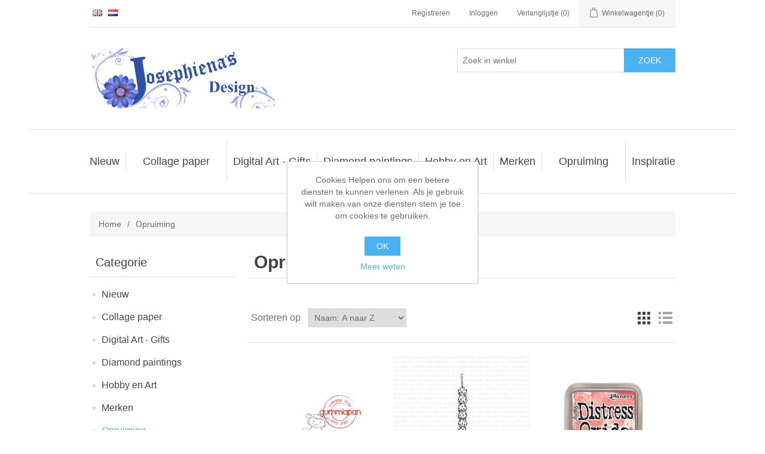

--- FILE ---
content_type: text/html; charset=utf-8
request_url: https://www.josephiena.nl/NL/opruiming
body_size: 13793
content:


<!DOCTYPE html>
<html lang="nl" dir="ltr" class="html-category-page">
<head>
    <title>Opruiming | Josephiena&#x27;s Design</title>

    <meta http-equiv="Content-type" content="text/html;charset=UTF-8" />
    <meta name="description" content="Buy art supplies online at Josephiena&#x27;s Design. Curated selection of well-known and unique brands for your passion. Unleash your artistic potential with our carefully curated selection of art supplies online" />
    <meta name="keywords" content="josephiena, josefina, scrapwebshop, gummiapan, knutselen, stempels, silhouetten" />
    <meta name="generator" content="nopCommerce" />
    <meta name="viewport" content="width=device-width, initial-scale=1" />
    <style>
  body {text-wrap: balance;}
  div.home-page > div.page-body > div.topic-block > div.topic-block-title {display: none !important}
  .page-title h1 {font-size: clamp(2rem, 3cqi, 2cqi) !important; font-weight: bold !important}
  .category-description h2 {font-size: 2.0rem !important; line-height: 1.6rem;}
  .category-description h3 {font-size: 1.7rem !important; font-style: italic !important; line-height: 1.6rem !important;}
  .category-description h4 {font-size: 1.5rem;!important; line-height: 1.6rem !important; font-weight: 600 !important;} 
  .category-description ul li {list-style-type: disc !important}
  .collapsible-body {container-type: inline-size; margin-inline: 1rem;}
  .collapsible-body h2 {font-size: clamp(1rem, 3cqi, 2cqi);}
  .collapsible-body h3 {font-size: clamp(1rem, 3cqi, 1.75cqi); }
  .collapsible-body h4 {font-size: clamp(1rem, 3cqi, 1.5cqi); }
  .collapsible-body h5 {font-size: clamp(1rem, 3cqi, 1.25cqi); }
  .collapsible-body>ul {padding: 1rem !important}
  .collapsible-body>ul>li {list-style: disc !important; margin-inline-start: 3rem !important;}
  li>p {padding-block: 0.25rem !important;}
  .also-purchased-products-grid .item-grid { display: flex; flex-wrap: wrap; justify-content: space-between; margin: 0 -0.5%; }
  .also-purchased-products-grid .card { position: relative; margin: 0; background-color: #fff; transition: box-shadow .25s; border-radius: 2px; display: flex; flex-direction: column; height: 100%; }
  #return-to-top {z-index: 100;} 
  .card {min-height: 236px;} 

div.page-body > div.topic-block > div.topic-block-body {text-align: left !important;} 
div.page-body > div.topic-block > div.topic-block-body > h1 { font-size: 2.5rem !important;  line-height: 2rem !important;} 
div.page-body > div.topic-block > div.topic-block-body > p {text-align: left !important;} 
div.page-body > div.category-description > p { text-align: left !important; margin-bottom: 2rem !important;} 
h3+h4 { margin-top: 1rem !important;} 
</style>
<script type="application/ld+json">{"@context":"https://schema.org","@type":"BreadcrumbList","itemListElement":[{"@type":"ListItem","position":1,"item":{"@id":"https://www.josephiena.nl/nl/opruiming","name":"Opruiming"}}]}</script>

    



    <link rel="stylesheet" type="text/css" href="/css/ws7nj0xewle_twu0tmnzfw.styles.css?v=VaZ-DFt0-p3iS7CHXUeuCsMthNc" />

    
    <link rel="canonical" href="https://www.josephiena.nl/nl/opruiming" />

    
    
    <link rel="apple-touch-icon" sizes="180x180" href="/icons/icons_0/apple-touch-icon.png?v=00BnO9z2rm">
<link rel="icon" type="image/png" sizes="32x32" href="/icons/icons_0/favicon-32x32.png?v=00BnO9z2rm">
<link rel="icon" type="image/png" sizes="16x16" href="/icons/icons_0/favicon-16x16.png?v=00BnO9z2rm">
<link rel="manifest" href="/icons/icons_0/site.webmanifest?v=00BnO9z2rm">
<link rel="mask-icon" href="/icons/icons_0/safari-pinned-tab.svg?v=00BnO9z2rm" color="#5bbad5">
<link rel="shortcut icon" href="/icons/icons_0/favicon.ico?v=00BnO9z2rm">
<meta name="msapplication-TileColor" content="#00aba9">
<meta name="msapplication-TileImage" content="/icons/icons_0/mstile-144x144.png?v=00BnO9z2rm">
<meta name="msapplication-config" content="/icons/icons_0/browserconfig.xml?v=00BnO9z2rm">
<meta name="theme-color" content="#ffffff">
    
    
    <!--Powered by nopCommerce - https://www.nopCommerce.com-->
    
    
</head>
<body>
    <input name="__RequestVerificationToken" type="hidden" value="CfDJ8BQ3ix4uZHFEiumAS69-oSS6TmQUI6GytNtbebuoM6M6ETavwggSLW21G-zgeBEYZUUgWMH29prt9X9FiUkB7SqBtxsUJUQHUBJY33DNbgCm2wBnrhqHKHz-X1HVKy8L18Y-NuAfwimGp2yEFWcGSPc" />
    

<div class="ajax-loading-block-window" style="display: none">
</div>
<div id="dialog-notifications-success" role="status" aria-live="polite" aria-atomic="true" title="Melding" style="display:none;">
</div>
<div id="dialog-notifications-error" role="alert" aria-live="assertive" aria-atomic="true" title="Fout" style="display:none;">
</div>
<div id="dialog-notifications-warning" role="alert" aria-live="assertive" aria-atomic="true" title="Waarschuwing" style="display:none;">
</div>
<div id="bar-notification" class="bar-notification-container" role="status" aria-live="polite" aria-atomic="true" data-close="Sluiten">
</div>

<div class="master-wrapper-page">
    
<header class="header">
    <a class="skip" href="#main">header.skipnavigation.text</a>
    
    <div class="header-upper">
        <div class="header-selectors-wrapper">
            
            
            

    <div class="language-selector">
            <ul class="language-list">
                    <li>
                        <a href="https://www.josephiena.nl/nl/changelanguage/1?returnUrl=%2FNL%2Fopruiming" title="English">
                            <img title='English' alt='English' 
                                 src="/images/flags/gb.png "/>
                        </a>
                    </li>
                    <li>
                        <a href="https://www.josephiena.nl/nl/changelanguage/2?returnUrl=%2FNL%2Fopruiming" title="Nederlands">
                            <img title='Nederlands' alt='Nederlands'  class=selected
                                 src="/images/flags/nl.png "/>
                        </a>
                    </li>
            </ul>
    </div>

            
        </div>
        <div class="header-links-wrapper">
            
<div class="header-links">
    <ul>
        
                <li><a href="/nl/register?returnUrl=%2FNL%2Fopruiming" class="ico-register">Registreren</a></li>
            <li><a href="/nl/login?returnUrl=%2FNL%2Fopruiming" class="ico-login">Inloggen</a></li>
            <li>
                <a href="/nl/wishlist" class="ico-wishlist">
                    <span class="wishlist-label">Verlanglijstje</span>
                    <span class="wishlist-qty">(0)</span>
                </a>
            </li>
            <li id="topcartlink">
                <a href="/nl/cart" class="ico-cart">
                    <span class="cart-label">Winkelwagentje</span>
                    <span class="cart-qty">(0)</span>
                </a>
            </li>
        
    </ul>
        
</div>

            

<div id="flyout-cart" class="flyout-cart">
    <div class="mini-shopping-cart">
        <div class="count">
U heeft geen artikelen in uw winkelwagentje.        </div>
    </div>
</div>

        </div>
    </div>
    
    <div class="header-lower">
        <div class="header-logo">
            <a href="/nl">
    <img alt="Josephiena`s Design" src="https://www.josephiena.nl/images/thumbs/0000003_logo-web-2020.png">
</a>
        </div>
        <div role="search" class="search-box store-search-box">
            

<form method="get" id="small-search-box-form" action="/nl/search">
        <input type="text" class="search-box-text" id="small-searchterms" autocomplete="off" name="q" placeholder="Zoek in winkel" aria-label="Zoek in winkel" />
        <button type="submit" class="button-1 search-box-button">Zoek</button>
        
            
</form>
        </div>
    </div>
    
</header>
    <div class="header-menu">
        





<nav class="menu-container menu-dropdown">
    <div id="menu-1" class="menu__toggle" role="button">Categories</div>
    <div role="menu" class="menu" aria-labelledby="menu-1">

<div class="menu__item menu-dropdown" role="menuitem">
        <div class="menu__item-toggle" aria-haspopup="menu" tabindex="-1">
            

<a href=/nl/nieuw-2 aria-expanded=false aria-haspopup=menu role="button" class="menu__link" tabindex="0">Nieuw</a>

        </div>
        <div class="menu__list-view" role="menu" aria-label="Nieuw">

<div class="menu__item " role="menuitem">


<a href=/nl/lavinia-3  role="button" class="menu__link" tabindex="0">Lavinia</a>
</div>

<div class="menu__item " role="menuitem">


<a href=/nl/week-15-4  role="button" class="menu__link" tabindex="0">Week 15</a>
</div>

<div class="menu__item " role="menuitem">


<a href=/nl/week-31  role="button" class="menu__link" tabindex="0">Week 31</a>
</div>

<div class="menu__item " role="menuitem">


<a href=/nl/week-45-2  role="button" class="menu__link" tabindex="0">Week 45</a>
</div>
        </div>
</div>
                <div class="menu__item" role="menuitem">
                    

<a href=/nl/collage-paper-2  role="button" class="menu__link" tabindex="0">Collage paper</a>

                </div>

<div class="menu__item menu-dropdown" role="menuitem">
        <div class="menu__item-toggle" aria-haspopup="menu" tabindex="-1">
            

<a href=/nl/digital-art-gifts aria-expanded=false aria-haspopup=menu role="button" class="menu__link" tabindex="0">Digital Art - Gifts</a>

        </div>
        <div class="menu__list-view" role="menu" aria-label="Digital Art - Gifts">

<div class="menu__item " role="menuitem">


<a href=/nl/meer-afbeeldingen  role="button" class="menu__link" tabindex="0">Andere afbeeldingen</a>
</div>

<div class="menu__item " role="menuitem">


<a href=/nl/foto  role="button" class="menu__link" tabindex="0">Foto</a>
</div>

<div class="menu__item " role="menuitem">


<a href=/nl/posters-a3  role="button" class="menu__link" tabindex="0">Posters A3</a>
</div>

<div class="menu__item " role="menuitem">


<a href=/nl/t-shirts  role="button" class="menu__link" tabindex="0">T-shirts</a>
</div>

<div class="menu__item " role="menuitem">


<a href=/nl/canvas  role="button" class="menu__link" tabindex="0">Canvas</a>
</div>

<div class="menu__item " role="menuitem">


<a href=/nl/stompkaarsen  role="button" class="menu__link" tabindex="0">Stompkaarsen</a>
</div>
        </div>
</div>

<div class="menu__item menu-dropdown" role="menuitem">
        <div class="menu__item-toggle" aria-haspopup="menu" tabindex="-1">
            

<a href=/nl/diamond-paintings aria-expanded=false aria-haspopup=menu role="button" class="menu__link" tabindex="0">Diamond paintings</a>

        </div>
        <div class="menu__list-view" role="menu" aria-label="Diamond paintings">

<div class="menu__item " role="menuitem">


<a href=/nl/dieren-3  role="button" class="menu__link" tabindex="0">Dieren</a>
</div>

<div class="menu__item " role="menuitem">


<a href=/nl/fantasie  role="button" class="menu__link" tabindex="0">Fantasie</a>
</div>

<div class="menu__item " role="menuitem">


<a href=/nl/landschap  role="button" class="menu__link" tabindex="0">Landschap</a>
</div>

<div class="menu__item " role="menuitem">


<a href=/nl/magic  role="button" class="menu__link" tabindex="0">Magic</a>
</div>

<div class="menu__item " role="menuitem">


<a href=/nl/personen  role="button" class="menu__link" tabindex="0">Personen</a>
</div>

<div class="menu__item " role="menuitem">


<a href=/nl/steampunk-2  role="button" class="menu__link" tabindex="0">Steampunk</a>
</div>

<div class="menu__item " role="menuitem">


<a href=/nl/andere-afbeeldingen  role="button" class="menu__link" tabindex="0">Andere Afbeeldingen</a>
</div>

<div class="menu__item " role="menuitem">


<a href=/nl/60-bij-40-cm  role="button" class="menu__link" tabindex="0">60 bij 40 cm</a>
</div>
        </div>
</div>

<div class="menu__item menu-dropdown" role="menuitem">
        <div class="menu__item-toggle" aria-haspopup="menu" tabindex="-1">
            

<a href=/nl/hobby-en-art aria-expanded=false aria-haspopup=menu role="button" class="menu__link" tabindex="0">Hobby en Art</a>

        </div>
        <div class="menu__list-view" role="menu" aria-label="Hobby en Art">

<div class="menu__item " role="menuitem">


<a href=/nl/acrylic-stone  role="button" class="menu__link" tabindex="0">Acrylic stone</a>
</div>

<div class="menu__item " role="menuitem">


<a href=/nl/acryl-verf  role="button" class="menu__link" tabindex="0">Acrylverf</a>
</div>

<div class="menu__item " role="menuitem">


<a href=/nl/alcohol-ink  role="button" class="menu__link" tabindex="0">Alcohol ink</a>
</div>

<div class="menu__item " role="menuitem">


<a href=/nl/embossing  role="button" class="menu__link" tabindex="0">Embossing</a>
</div>

<div class="menu__item " role="menuitem">


<a href=/nl/fotos  role="button" class="menu__link" tabindex="0">Foto&#x27;s</a>
</div>

<div class="menu__item " role="menuitem">


<a href=/nl/gesso-mediums  role="button" class="menu__link" tabindex="0">Gesso - Mediums</a>
</div>

<div class="menu__item " role="menuitem">


<a href=/nl/inkt  role="button" class="menu__link" tabindex="0">Inkt</a>
</div>

<div class="menu__item " role="menuitem">


<a href=/nl/inkleuren  role="button" class="menu__link" tabindex="0">Inkleuren</a>
</div>
        </div>
</div>

<div class="menu__item menu-dropdown" role="menuitem">
        <div class="menu__item-toggle" aria-haspopup="menu" tabindex="-1">
            

<a href=/nl/merken aria-expanded=false aria-haspopup=menu role="button" class="menu__link" tabindex="0">Merken</a>

        </div>
        <div class="menu__list-view" role="menu" aria-label="Merken">

<div class="menu__item " role="menuitem">


<a href=/nl/josephiena-producten  role="button" class="menu__link" tabindex="0">Josephiena&#x27;s</a>
</div>

<div class="menu__item " role="menuitem">


<a href=/nl/gummiapan  role="button" class="menu__link" tabindex="0">Gummiapan</a>
</div>

<div class="menu__item " role="menuitem">


<a href=/nl/lavinia-stamps-producten  role="button" class="menu__link" tabindex="0">Lavinia Stamps</a>
</div>

<div class="menu__item " role="menuitem">


<a href=/nl/craftemotions  role="button" class="menu__link" tabindex="0">CraftEmotions</a>
</div>

<div class="menu__item " role="menuitem">


<a href=/nl/cadence-paint-producten  role="button" class="menu__link" tabindex="0">Cadence</a>
</div>

<div class="menu__item " role="menuitem">


<a href=/nl/distress-3  role="button" class="menu__link" tabindex="0">Distress</a>
</div>

<div class="menu__item " role="menuitem">


<a href=/nl/ranger-2  role="button" class="menu__link" tabindex="0">Ranger</a>
</div>

<div class="menu__item " role="menuitem">


<a href=/nl/staedtler  role="button" class="menu__link" tabindex="0">Staedtler</a>
</div>
        </div>
</div>
                <div class="menu__item" role="menuitem">
                    

<a href=/nl/opruiming  role="button" class="menu__link" tabindex="0">Opruiming</a>

                </div>

<div class="menu__item menu-dropdown" role="menuitem">
        <div class="menu__item-toggle" aria-haspopup="menu" tabindex="-1">
            

<a href=/nl/inspiratie aria-expanded=false aria-haspopup=menu role="button" class="menu__link" tabindex="0">Inspiratie</a>

        </div>
        <div class="menu__list-view" role="menu" aria-label="Inspiratie">

<div class="menu__item " role="menuitem">


<a href=/nl/art-journal-2025  role="button" class="menu__link" tabindex="0">Art Journal 2025</a>
</div>

<div class="menu__item " role="menuitem">


<a href=/nl/kaarten-2025  role="button" class="menu__link" tabindex="0">Kaarten 2025</a>
</div>

<div class="menu__item " role="menuitem">


<a href=/nl/kaarten-2024  role="button" class="menu__link" tabindex="0">Kaarten 2024</a>
</div>

<div class="menu__item " role="menuitem">


<a href=/nl/art-journal-2024  role="button" class="menu__link" tabindex="0">Art Journal 2024</a>
</div>

<div class="menu__item " role="menuitem">


<a href=/nl/kaarten-2023  role="button" class="menu__link" tabindex="0">Kaarten 2023</a>
</div>

<div class="menu__item " role="menuitem">


<a href=/nl/kaarten-2022  role="button" class="menu__link" tabindex="0">kaarten 2022</a>
</div>

<div class="menu__item " role="menuitem">


<a href=/nl/art-journal-2022  role="button" class="menu__link" tabindex="0">Art journal 2022</a>
</div>

<div class="menu__item " role="menuitem">


<a href=/nl/kaarten-2021  role="button" class="menu__link" tabindex="0">Kaarten 2021</a>
</div>
        </div>
</div>
    </div>
</nav>

    </div>
    <main class="master-wrapper-content" id="main">
        

        <div class="master-column-wrapper">
            

        <div class="breadcrumb">
            <ul>
                <li>
                    <a href="/nl" title="Home">Home</a>
                    <span class="delimiter">/</span>
                </li>
                    <li>
                            <strong class="current-item">Opruiming</strong>
                            <span id="/nl/opruiming"></span>
                    </li>
            </ul>
        </div>


<aside class="side-2">

    
    




    <section class="block block-category-navigation">
        <h2 class="title">
            Categorie
        </h2>
        <div class="listbox">
            <ul class="list">
        <li class="inactive">
            <a href="/nl/nieuw-2">
                Nieuw
            </a>
        </li>
        <li class="inactive">
            <a href="/nl/collage-paper-2">
                Collage paper
            </a>
        </li>
        <li class="inactive">
            <a href="/nl/digital-art-gifts">
                Digital Art - Gifts
            </a>
        </li>
        <li class="inactive">
            <a href="/nl/diamond-paintings">
                Diamond paintings
            </a>
        </li>
        <li class="inactive">
            <a href="/nl/hobby-en-art">
                Hobby en Art
            </a>
        </li>
        <li class="inactive">
            <a href="/nl/merken">
                Merken
            </a>
        </li>
        <li class="active last">
            <a href="/nl/opruiming">
                Opruiming
            </a>
        </li>
        <li class="inactive">
            <a href="/nl/inspiratie">
                Inspiratie
            </a>
        </li>
            </ul>
        </div>
    </section>


    <section class="block block-manufacturer-navigation">
        <h2 class="title">
            Fabrikanten
        </h2>
        <div class="listbox">
            <ul class="list">
                    <li class="inactive">
                        <a href="/nl/merk-josephienas">Josephiena`s</a>
                    </li>
                    <li class="inactive">
                        <a href="/nl/merk-gummiapan">Gummiapan</a>
                    </li>
                    <li class="inactive">
                        <a href="/nl/merk-cadence-art-hobby-paint">Cadence Art &amp; Hobby paint</a>
                    </li>
                    <li class="inactive">
                        <a href="/nl/stamperia-2">Stamperia</a>
                    </li>
                    <li class="inactive">
                        <a href="/nl/lavinia-stamps">Lavinia Stamps</a>
                    </li>
                    <li class="inactive">
                        <a href="/nl/merk-crealies">Crealies</a>
                    </li>
                    <li class="inactive">
                        <a href="/nl/merk-craft-emotions">Craft Emotions</a>
                    </li>
                    <li class="inactive">
                        <a href="/nl/dutch-doobadoo">Dutch Doobadoo</a>
                    </li>
                    <li class="inactive">
                        <a href="/nl/scrapboys">ScrapBoys</a>
                    </li>
                    <li class="inactive">
                        <a href="/nl/merk-ranger">Ranger</a>
                    </li>
            </ul>
                <div class="view-all">
                    <a href="/nl/manufacturer/all">Alles bekijken</a>
                </div>
        </div>
    </section>


    <section class="block block-popular-tags">
        <h2 class="title">
            Populaire labels
        </h2>
        <div class="listbox">
            <div class="tags">
                <ul>
                        <li><a href="/nl/20ml" style="font-size:90%;">20ml</a></li>
                        <li><a href="/nl/acrylverf-2" style="font-size:90%;">acrylverf</a></li>
                        <li><a href="/nl/blauw" style="font-size:120%;">blauw</a></li>
                        <li><a href="/nl/dier" style="font-size:85%;">dier</a></li>
                        <li><a href="/nl/dieren-2" style="font-size:85%;">dieren</a></li>
                        <li><a href="/nl/fantasy" style="font-size:85%;">fantasy</a></li>
                        <li><a href="/nl/groen" style="font-size:90%;">groen</a></li>
                        <li><a href="/nl/kerst" style="font-size:90%;">kerst</a></li>
                        <li><a href="/nl/mixed-media-2" style="font-size:100%;">mixed media</a></li>
                        <li><a href="/nl/natuur-2" style="font-size:90%;">natuur</a></li>
                        <li><a href="/nl/silhouet" style="font-size:90%;">silhouet</a></li>
                        <li><a href="/nl/steampunk" style="font-size:85%;">steampunk</a></li>
                        <li><a href="/nl/stencil" style="font-size:150%;">stencil</a></li>
                        <li><a href="/nl/stencils-2" style="font-size:80%;">stencils</a></li>
                        <li><a href="/nl/winter" style="font-size:85%;">winter</a></li>
                </ul>
            </div>
                <div class="view-all">
                    <a href="/nl/producttag/all">Alles bekijken</a>
                </div>
        </div>
    </section>
</aside>
<section class="center-2">
    
    




<div class="page category-page">
    <div class="page-title">
        <h1>Opruiming</h1>
    </div>
    <div class="page-body">
        
        
        
        
        

<div class="product-selectors">
        <div class="product-viewmode">
            <span>Toon als</span>
                <a class="viewmode-icon grid selected" data-viewmode="grid" title="Tabel" tabindex="0" role="button" href="#">Tabel</a>
                <a class="viewmode-icon list " data-viewmode="list" title="Lijst" tabindex="0" role="button" href="#">Lijst</a>
        </div>
        

        <div class="product-sorting">
            <span>Sorteren op</span>
            <select aria-label="Selecteer product sorteervolgorde" id="products-orderby" name="products-orderby"><option selected="selected" value="5">Naam: A naar Z</option>
<option value="6">Naam: Z naar A</option>
<option value="10">Prijs: laag naar hoog</option>
<option value="11">Prijs: hoog naar laag</option>
<option value="15">Aangemaakt op</option>
</select>
        </div>
        

</div>
        
        


<div class="products-container">
    <div class="ajax-products-busy"></div>
    <div class="products-wrapper">
        

    <div class="product-grid">
        <div class="item-grid">
                <div class="item-box">
                    


<article class="product-item" data-productid="356">
    <div class="picture">
            <a href="/nl/aap-zittend-stempel-gummiapan" title="Monkey sitting ">
                <img alt="Monkey sitting" src="https://www.josephiena.nl/images/thumbs/0000416_aap-zittend-stempel-gummiapan_415.jpeg" title="Monkey sitting " />
            </a>
    </div>
    <div class="details">
        <h2 class="product-title">
            <a href="/nl/aap-zittend-stempel-gummiapan">Aap zittend - stempel - Gummiapan</a>
        </h2>
            <div class="product-rating-box" title="0 review(s)">
                <div class="rating">
                    <div style="width: 0%">
                    </div>
                </div>
            </div>
        <div class="description" data-short-description=none>
            ongeveer 43 x 52 mm
        </div>
        <div class="add-info">
            
            <div class="prices">
                    <span class="price old-price">&#x20AC; 2,50 incl. BTW</span>
                <span class="price actual-price">&#x20AC; 1,25 incl. BTW</span>
            </div>
            
            <div class="buttons">
                    <button type="button" class="button-2 product-box-add-to-cart-button" onclick="AjaxCart.addproducttocart_catalog('/addproducttocart/catalog/356/1/1');return false;">Bestel nu!</button>
                    <button type="button" class="button-2 add-to-compare-list-button" title="Vergelijk product" onclick="AjaxCart.addproducttocomparelist('/compareproducts/add/356');return false;">Vergelijk product</button>


<!-- Modal for moved to custom wishlist -->
<div id="moveToWishlistModal_356" title="wishlist.selectwishlist" style="display:none;">
    <div class="wishlist-buttons-container">
        <button type="button" class="button-2 custom-wishlist-button add-new" onclick="showAddWishlistModal(356);closeMoveToWishlistModal(356);">
            wishlist.addcustomwishlist
        </button>

    </div>
</div>


<div id="addWishlistModal_356" title="wishlist.addnewwishlist" style="display:none;">
    <div class="add-wishlist-content">
        <input type="text" id="wishlistName_356" placeholder="wishlist.enterwishlistname" />
        <button type="button" class="wishlist-add-custom-button" onclick="addWishlist(356)">OK</button>
    </div>
</div>



                    <button type="button" class="button-2 add-to-wishlist-button" title="Toevoegen aan verlanglijstje" onclick="AjaxCart.addproducttocart_catalog('/addproducttocart/catalog/356/2/1');return false;">Toevoegen aan verlanglijstje</button>
            </div>
            
        </div>
    </div>
</article>
                </div>
                <div class="item-box">
                    


<article class="product-item" data-productid="3174">
    <div class="picture">
            <a href="/nl/aardbeien-op-stro-stempel-gummiapan" title="Aardbeien op stro - stempel - Gummiapan">
                <img alt="Aardbeien op stro - stempel - Gummiapan" src="https://www.josephiena.nl/images/thumbs/0004806_aardbeien-op-stro-stempel-gummiapan_415.jpeg" title="Aardbeien op stro - stempel - Gummiapan" />
            </a>
    </div>
    <div class="details">
        <h2 class="product-title">
            <a href="/nl/aardbeien-op-stro-stempel-gummiapan">Aardbeien op stro - stempel - Gummiapan</a>
        </h2>
            <div class="product-rating-box" title="0 review(s)">
                <div class="rating">
                    <div style="width: 0%">
                    </div>
                </div>
            </div>
        <div class="description" data-short-description=none>
            Deze rubberen stempel is unmounted en heeft een afmeting van ongeveer 13x97 mm.
        </div>
        <div class="add-info">
            
            <div class="prices">
                    <span class="price old-price">&#x20AC; 3,50 incl. BTW</span>
                <span class="price actual-price">&#x20AC; 1,75 incl. BTW</span>
            </div>
            
            <div class="buttons">
                    <button type="button" class="button-2 product-box-add-to-cart-button" onclick="AjaxCart.addproducttocart_catalog('/addproducttocart/catalog/3174/1/1');return false;">Bestel nu!</button>
                    <button type="button" class="button-2 add-to-compare-list-button" title="Vergelijk product" onclick="AjaxCart.addproducttocomparelist('/compareproducts/add/3174');return false;">Vergelijk product</button>


<!-- Modal for moved to custom wishlist -->
<div id="moveToWishlistModal_3174" title="wishlist.selectwishlist" style="display:none;">
    <div class="wishlist-buttons-container">
        <button type="button" class="button-2 custom-wishlist-button add-new" onclick="showAddWishlistModal(3174);closeMoveToWishlistModal(3174);">
            wishlist.addcustomwishlist
        </button>

    </div>
</div>


<div id="addWishlistModal_3174" title="wishlist.addnewwishlist" style="display:none;">
    <div class="add-wishlist-content">
        <input type="text" id="wishlistName_3174" placeholder="wishlist.enterwishlistname" />
        <button type="button" class="wishlist-add-custom-button" onclick="addWishlist(3174)">OK</button>
    </div>
</div>



                    <button type="button" class="button-2 add-to-wishlist-button" title="Toevoegen aan verlanglijstje" onclick="AjaxCart.addproducttocart_catalog('/addproducttocart/catalog/3174/2/1');return false;">Toevoegen aan verlanglijstje</button>
            </div>
            
        </div>
    </div>
</article>
                </div>
                <div class="item-box">
                    


<article class="product-item" data-productid="1311">
    <div class="picture">
            <a href="/nl/abandoned-coral-distress-oxide-tim-holtz-ranger" title="Abandoned Coral">
                <img alt="Abandoned Coral" src="https://www.josephiena.nl/images/thumbs/0001540_abandoned-coral-distress-oxide_415.jpeg" title="Abandoned Coral" />
            </a>
    </div>
    <div class="details">
        <h2 class="product-title">
            <a href="/nl/abandoned-coral-distress-oxide-tim-holtz-ranger">Abandoned Coral - Distress Oxide</a>
        </h2>
            <div class="product-rating-box" title="0 review(s)">
                <div class="rating">
                    <div style="width: 0%">
                    </div>
                </div>
            </div>
        <div class="description" data-short-description=none>
            
        </div>
        <div class="add-info">
            
            <div class="prices">
                    <span class="price old-price">&#x20AC; 7,50 incl. BTW</span>
                <span class="price actual-price">&#x20AC; 3,75 incl. BTW</span>
            </div>
            
            <div class="buttons">
                    <button type="button" class="button-2 product-box-add-to-cart-button" onclick="AjaxCart.addproducttocart_catalog('/addproducttocart/catalog/1311/1/1');return false;">Bestel nu!</button>
                    <button type="button" class="button-2 add-to-compare-list-button" title="Vergelijk product" onclick="AjaxCart.addproducttocomparelist('/compareproducts/add/1311');return false;">Vergelijk product</button>


<!-- Modal for moved to custom wishlist -->
<div id="moveToWishlistModal_1311" title="wishlist.selectwishlist" style="display:none;">
    <div class="wishlist-buttons-container">
        <button type="button" class="button-2 custom-wishlist-button add-new" onclick="showAddWishlistModal(1311);closeMoveToWishlistModal(1311);">
            wishlist.addcustomwishlist
        </button>

    </div>
</div>


<div id="addWishlistModal_1311" title="wishlist.addnewwishlist" style="display:none;">
    <div class="add-wishlist-content">
        <input type="text" id="wishlistName_1311" placeholder="wishlist.enterwishlistname" />
        <button type="button" class="wishlist-add-custom-button" onclick="addWishlist(1311)">OK</button>
    </div>
</div>



                    <button type="button" class="button-2 add-to-wishlist-button" title="Toevoegen aan verlanglijstje" onclick="AjaxCart.addproducttocart_catalog('/addproducttocart/catalog/1311/2/1');return false;">Toevoegen aan verlanglijstje</button>
            </div>
            
        </div>
    </div>
</article>
                </div>
                <div class="item-box">
                    


<article class="product-item" data-productid="3422">
    <div class="picture">
            <a href="/nl/achtergrond-2-stansen-gummiapan" title="Achtergrond 2. - stansen - Gummiapan">
                <img alt="Achtergrond 2. - stansen - Gummiapan" src="https://www.josephiena.nl/images/thumbs/0005074_achtergrond-2-stansen-gummiapan_415.jpeg" title="Achtergrond 2. - stansen - Gummiapan" />
            </a>
    </div>
    <div class="details">
        <h2 class="product-title">
            <a href="/nl/achtergrond-2-stansen-gummiapan">Achtergrond 2. - stansen - Gummiapan</a>
        </h2>
            <div class="product-rating-box" title="0 review(s)">
                <div class="rating">
                    <div style="width: 0%">
                    </div>
                </div>
            </div>
        <div class="description" data-short-description=none>
            Bevat 1 stans. De grote is ongeveer 95x140 mm
        </div>
        <div class="add-info">
            
            <div class="prices">
                    <span class="price old-price">&#x20AC; 10,00 incl. BTW</span>
                <span class="price actual-price">&#x20AC; 5,00 incl. BTW</span>
            </div>
            
            <div class="buttons">
                    <button type="button" class="button-2 product-box-add-to-cart-button" onclick="AjaxCart.addproducttocart_catalog('/addproducttocart/catalog/3422/1/1');return false;">Bestel nu!</button>
                    <button type="button" class="button-2 add-to-compare-list-button" title="Vergelijk product" onclick="AjaxCart.addproducttocomparelist('/compareproducts/add/3422');return false;">Vergelijk product</button>


<!-- Modal for moved to custom wishlist -->
<div id="moveToWishlistModal_3422" title="wishlist.selectwishlist" style="display:none;">
    <div class="wishlist-buttons-container">
        <button type="button" class="button-2 custom-wishlist-button add-new" onclick="showAddWishlistModal(3422);closeMoveToWishlistModal(3422);">
            wishlist.addcustomwishlist
        </button>

    </div>
</div>


<div id="addWishlistModal_3422" title="wishlist.addnewwishlist" style="display:none;">
    <div class="add-wishlist-content">
        <input type="text" id="wishlistName_3422" placeholder="wishlist.enterwishlistname" />
        <button type="button" class="wishlist-add-custom-button" onclick="addWishlist(3422)">OK</button>
    </div>
</div>



                    <button type="button" class="button-2 add-to-wishlist-button" title="Toevoegen aan verlanglijstje" onclick="AjaxCart.addproducttocart_catalog('/addproducttocart/catalog/3422/2/1');return false;">Toevoegen aan verlanglijstje</button>
            </div>
            
        </div>
    </div>
</article>
                </div>
                <div class="item-box">
                    


<article class="product-item" data-productid="3428">
    <div class="picture">
            <a href="/nl/achtergrond-3-stans-gummiapan" title="Achtergrond 3 - stans - Gummiapan">
                <img alt="Achtergrond 3 - stans - Gummiapan" src="https://www.josephiena.nl/images/thumbs/0005080_achtergrond-3-stans-gummiapan_415.jpeg" title="Achtergrond 3 - stans - Gummiapan" />
            </a>
    </div>
    <div class="details">
        <h2 class="product-title">
            <a href="/nl/achtergrond-3-stans-gummiapan">Achtergrond 3 - stans - Gummiapan</a>
        </h2>
            <div class="product-rating-box" title="0 review(s)">
                <div class="rating">
                    <div style="width: 0%">
                    </div>
                </div>
            </div>
        <div class="description" data-short-description=none>
            Bevat 1 stans. De grote is ongeveer 95x140 mm
        </div>
        <div class="add-info">
            
            <div class="prices">
                    <span class="price old-price">&#x20AC; 10,00 incl. BTW</span>
                <span class="price actual-price">&#x20AC; 5,00 incl. BTW</span>
            </div>
            
            <div class="buttons">
                    <button type="button" class="button-2 product-box-add-to-cart-button" onclick="AjaxCart.addproducttocart_catalog('/addproducttocart/catalog/3428/1/1');return false;">Bestel nu!</button>
                    <button type="button" class="button-2 add-to-compare-list-button" title="Vergelijk product" onclick="AjaxCart.addproducttocomparelist('/compareproducts/add/3428');return false;">Vergelijk product</button>


<!-- Modal for moved to custom wishlist -->
<div id="moveToWishlistModal_3428" title="wishlist.selectwishlist" style="display:none;">
    <div class="wishlist-buttons-container">
        <button type="button" class="button-2 custom-wishlist-button add-new" onclick="showAddWishlistModal(3428);closeMoveToWishlistModal(3428);">
            wishlist.addcustomwishlist
        </button>

    </div>
</div>


<div id="addWishlistModal_3428" title="wishlist.addnewwishlist" style="display:none;">
    <div class="add-wishlist-content">
        <input type="text" id="wishlistName_3428" placeholder="wishlist.enterwishlistname" />
        <button type="button" class="wishlist-add-custom-button" onclick="addWishlist(3428)">OK</button>
    </div>
</div>



                    <button type="button" class="button-2 add-to-wishlist-button" title="Toevoegen aan verlanglijstje" onclick="AjaxCart.addproducttocart_catalog('/addproducttocart/catalog/3428/2/1');return false;">Toevoegen aan verlanglijstje</button>
            </div>
            
        </div>
    </div>
</article>
                </div>
                <div class="item-box">
                    


<article class="product-item" data-productid="3426">
    <div class="picture">
            <a href="/nl/achtergrond-5-stans-gummiapan" title="Achtergrond 5 - stans - Gummiapan">
                <img alt="Achtergrond 5 - stans - Gummiapan" src="https://www.josephiena.nl/images/thumbs/0005078_achtergrond-5-stans-gummiapan_415.jpeg" title="Achtergrond 5 - stans - Gummiapan" />
            </a>
    </div>
    <div class="details">
        <h2 class="product-title">
            <a href="/nl/achtergrond-5-stans-gummiapan">Achtergrond 5 - stans - Gummiapan</a>
        </h2>
            <div class="product-rating-box" title="0 review(s)">
                <div class="rating">
                    <div style="width: 0%">
                    </div>
                </div>
            </div>
        <div class="description" data-short-description=none>
            Bevat 1 stans. De grote is ongeveer 95x140 mm
        </div>
        <div class="add-info">
            
            <div class="prices">
                    <span class="price old-price">&#x20AC; 10,00 incl. BTW</span>
                <span class="price actual-price">&#x20AC; 5,00 incl. BTW</span>
            </div>
            
            <div class="buttons">
                    <button type="button" class="button-2 product-box-add-to-cart-button" onclick="AjaxCart.addproducttocart_catalog('/addproducttocart/catalog/3426/1/1');return false;">Bestel nu!</button>
                    <button type="button" class="button-2 add-to-compare-list-button" title="Vergelijk product" onclick="AjaxCart.addproducttocomparelist('/compareproducts/add/3426');return false;">Vergelijk product</button>


<!-- Modal for moved to custom wishlist -->
<div id="moveToWishlistModal_3426" title="wishlist.selectwishlist" style="display:none;">
    <div class="wishlist-buttons-container">
        <button type="button" class="button-2 custom-wishlist-button add-new" onclick="showAddWishlistModal(3426);closeMoveToWishlistModal(3426);">
            wishlist.addcustomwishlist
        </button>

    </div>
</div>


<div id="addWishlistModal_3426" title="wishlist.addnewwishlist" style="display:none;">
    <div class="add-wishlist-content">
        <input type="text" id="wishlistName_3426" placeholder="wishlist.enterwishlistname" />
        <button type="button" class="wishlist-add-custom-button" onclick="addWishlist(3426)">OK</button>
    </div>
</div>



                    <button type="button" class="button-2 add-to-wishlist-button" title="Toevoegen aan verlanglijstje" onclick="AjaxCart.addproducttocart_catalog('/addproducttocart/catalog/3426/2/1');return false;">Toevoegen aan verlanglijstje</button>
            </div>
            
        </div>
    </div>
</article>
                </div>
                <div class="item-box">
                    


<article class="product-item" data-productid="3427">
    <div class="picture">
            <a href="/nl/achtergrond-7-stans-gummiapan" title="Achtergrond 7 - stans - Gummiapan">
                <img alt="Achtergrond 7 - stans - Gummiapan" src="https://www.josephiena.nl/images/thumbs/0005079_achtergrond-7-stans-gummiapan_415.jpeg" title="Achtergrond 7 - stans - Gummiapan" />
            </a>
    </div>
    <div class="details">
        <h2 class="product-title">
            <a href="/nl/achtergrond-7-stans-gummiapan">Achtergrond 7 - stans - Gummiapan</a>
        </h2>
            <div class="product-rating-box" title="0 review(s)">
                <div class="rating">
                    <div style="width: 0%">
                    </div>
                </div>
            </div>
        <div class="description" data-short-description=none>
            Bevat 1 stans. De grote is ongeveer 95x140 mm
        </div>
        <div class="add-info">
            
            <div class="prices">
                    <span class="price old-price">&#x20AC; 10,00 incl. BTW</span>
                <span class="price actual-price">&#x20AC; 5,00 incl. BTW</span>
            </div>
            
            <div class="buttons">
                    <button type="button" class="button-2 product-box-add-to-cart-button" onclick="AjaxCart.addproducttocart_catalog('/addproducttocart/catalog/3427/1/1');return false;">Bestel nu!</button>
                    <button type="button" class="button-2 add-to-compare-list-button" title="Vergelijk product" onclick="AjaxCart.addproducttocomparelist('/compareproducts/add/3427');return false;">Vergelijk product</button>


<!-- Modal for moved to custom wishlist -->
<div id="moveToWishlistModal_3427" title="wishlist.selectwishlist" style="display:none;">
    <div class="wishlist-buttons-container">
        <button type="button" class="button-2 custom-wishlist-button add-new" onclick="showAddWishlistModal(3427);closeMoveToWishlistModal(3427);">
            wishlist.addcustomwishlist
        </button>

    </div>
</div>


<div id="addWishlistModal_3427" title="wishlist.addnewwishlist" style="display:none;">
    <div class="add-wishlist-content">
        <input type="text" id="wishlistName_3427" placeholder="wishlist.enterwishlistname" />
        <button type="button" class="wishlist-add-custom-button" onclick="addWishlist(3427)">OK</button>
    </div>
</div>



                    <button type="button" class="button-2 add-to-wishlist-button" title="Toevoegen aan verlanglijstje" onclick="AjaxCart.addproducttocart_catalog('/addproducttocart/catalog/3427/2/1');return false;">Toevoegen aan verlanglijstje</button>
            </div>
            
        </div>
    </div>
</article>
                </div>
                <div class="item-box">
                    


<article class="product-item" data-productid="1521">
    <div class="picture">
            <a href="/nl/akesson-stempel-met-stans-gummiapan" title="Toon details van &#xC5;kesson -stempel met stans - Gummiapan">
                <img alt="Afbeeldingen van &#xC5;kesson -stempel met stans - Gummiapan" src="https://www.josephiena.nl/images/thumbs/0001757_akesson-stempel-met-stans-gummiapan_415.jpeg" title="Toon details van &#xC5;kesson -stempel met stans - Gummiapan" />
            </a>
    </div>
    <div class="details">
        <h2 class="product-title">
            <a href="/nl/akesson-stempel-met-stans-gummiapan">&#xC5;kesson -stempel met stans - Gummiapan</a>
        </h2>
            <div class="product-rating-box" title="0 review(s)">
                <div class="rating">
                    <div style="width: 0%">
                    </div>
                </div>
            </div>
        <div class="description" data-short-description=none>
            
        </div>
        <div class="add-info">
            
            <div class="prices">
                    <span class="price old-price">&#x20AC; 6,50 incl. BTW</span>
                <span class="price actual-price">&#x20AC; 3,25 incl. BTW</span>
            </div>
            
            <div class="buttons">
                    <button type="button" class="button-2 product-box-add-to-cart-button" onclick="AjaxCart.addproducttocart_catalog('/addproducttocart/catalog/1521/1/1');return false;">Bestel nu!</button>
                    <button type="button" class="button-2 add-to-compare-list-button" title="Vergelijk product" onclick="AjaxCart.addproducttocomparelist('/compareproducts/add/1521');return false;">Vergelijk product</button>


<!-- Modal for moved to custom wishlist -->
<div id="moveToWishlistModal_1521" title="wishlist.selectwishlist" style="display:none;">
    <div class="wishlist-buttons-container">
        <button type="button" class="button-2 custom-wishlist-button add-new" onclick="showAddWishlistModal(1521);closeMoveToWishlistModal(1521);">
            wishlist.addcustomwishlist
        </button>

    </div>
</div>


<div id="addWishlistModal_1521" title="wishlist.addnewwishlist" style="display:none;">
    <div class="add-wishlist-content">
        <input type="text" id="wishlistName_1521" placeholder="wishlist.enterwishlistname" />
        <button type="button" class="wishlist-add-custom-button" onclick="addWishlist(1521)">OK</button>
    </div>
</div>



                    <button type="button" class="button-2 add-to-wishlist-button" title="Toevoegen aan verlanglijstje" onclick="AjaxCart.addproducttocart_catalog('/addproducttocart/catalog/1521/2/1');return false;">Toevoegen aan verlanglijstje</button>
            </div>
            
        </div>
    </div>
</article>
                </div>
                <div class="item-box">
                    


<article class="product-item" data-productid="1516">
    <div class="picture">
            <a href="/nl/alfred-stempel-met-stans-gummiapan" title="Toon details van Alfred -stempel met stans - Gummiapan">
                <img alt="Afbeeldingen van Alfred -stempel met stans - Gummiapan" src="https://www.josephiena.nl/images/thumbs/0001750_alfred-stempel-met-stans-gummiapan_415.jpeg" title="Toon details van Alfred -stempel met stans - Gummiapan" />
            </a>
    </div>
    <div class="details">
        <h2 class="product-title">
            <a href="/nl/alfred-stempel-met-stans-gummiapan">Alfred -stempel met stans - Gummiapan</a>
        </h2>
            <div class="product-rating-box" title="0 review(s)">
                <div class="rating">
                    <div style="width: 0%">
                    </div>
                </div>
            </div>
        <div class="description" data-short-description=none>
            
        </div>
        <div class="add-info">
            
            <div class="prices">
                    <span class="price old-price">&#x20AC; 6,50 incl. BTW</span>
                <span class="price actual-price">&#x20AC; 3,25 incl. BTW</span>
            </div>
            
            <div class="buttons">
                    <button type="button" class="button-2 product-box-add-to-cart-button" onclick="AjaxCart.addproducttocart_catalog('/addproducttocart/catalog/1516/1/1');return false;">Bestel nu!</button>
                    <button type="button" class="button-2 add-to-compare-list-button" title="Vergelijk product" onclick="AjaxCart.addproducttocomparelist('/compareproducts/add/1516');return false;">Vergelijk product</button>


<!-- Modal for moved to custom wishlist -->
<div id="moveToWishlistModal_1516" title="wishlist.selectwishlist" style="display:none;">
    <div class="wishlist-buttons-container">
        <button type="button" class="button-2 custom-wishlist-button add-new" onclick="showAddWishlistModal(1516);closeMoveToWishlistModal(1516);">
            wishlist.addcustomwishlist
        </button>

    </div>
</div>


<div id="addWishlistModal_1516" title="wishlist.addnewwishlist" style="display:none;">
    <div class="add-wishlist-content">
        <input type="text" id="wishlistName_1516" placeholder="wishlist.enterwishlistname" />
        <button type="button" class="wishlist-add-custom-button" onclick="addWishlist(1516)">OK</button>
    </div>
</div>



                    <button type="button" class="button-2 add-to-wishlist-button" title="Toevoegen aan verlanglijstje" onclick="AjaxCart.addproducttocart_catalog('/addproducttocart/catalog/1516/2/1');return false;">Toevoegen aan verlanglijstje</button>
            </div>
            
        </div>
    </div>
</article>
                </div>
                <div class="item-box">
                    


<article class="product-item" data-productid="4308">
    <div class="picture">
            <a href="/nl/algen-stansen-gummiapan" title="algen - stansen - Gummiapan">
                <img alt="algen - stansen - Gummiapan" src="https://www.josephiena.nl/images/thumbs/0006184_algen-stansen-gummiapan_415.jpeg" title="algen - stansen - Gummiapan" />
            </a>
    </div>
    <div class="details">
        <h2 class="product-title">
            <a href="/nl/algen-stansen-gummiapan">algen - stansen - Gummiapan</a>
        </h2>
            <div class="product-rating-box" title="0 review(s)">
                <div class="rating">
                    <div style="width: 0%">
                    </div>
                </div>
            </div>
        <div class="description" data-short-description=none>
            Bevat 1 stansen, Ongeveer 15x48 mm
        </div>
        <div class="add-info">
            
            <div class="prices">
                    <span class="price old-price">&#x20AC; 1,50 incl. BTW</span>
                <span class="price actual-price">&#x20AC; 0,75 incl. BTW</span>
            </div>
            
            <div class="buttons">
                    <button type="button" class="button-2 product-box-add-to-cart-button" onclick="AjaxCart.addproducttocart_catalog('/addproducttocart/catalog/4308/1/1');return false;">Bestel nu!</button>
                    <button type="button" class="button-2 add-to-compare-list-button" title="Vergelijk product" onclick="AjaxCart.addproducttocomparelist('/compareproducts/add/4308');return false;">Vergelijk product</button>


<!-- Modal for moved to custom wishlist -->
<div id="moveToWishlistModal_4308" title="wishlist.selectwishlist" style="display:none;">
    <div class="wishlist-buttons-container">
        <button type="button" class="button-2 custom-wishlist-button add-new" onclick="showAddWishlistModal(4308);closeMoveToWishlistModal(4308);">
            wishlist.addcustomwishlist
        </button>

    </div>
</div>


<div id="addWishlistModal_4308" title="wishlist.addnewwishlist" style="display:none;">
    <div class="add-wishlist-content">
        <input type="text" id="wishlistName_4308" placeholder="wishlist.enterwishlistname" />
        <button type="button" class="wishlist-add-custom-button" onclick="addWishlist(4308)">OK</button>
    </div>
</div>



                    <button type="button" class="button-2 add-to-wishlist-button" title="Toevoegen aan verlanglijstje" onclick="AjaxCart.addproducttocart_catalog('/addproducttocart/catalog/4308/2/1');return false;">Toevoegen aan verlanglijstje</button>
            </div>
            
        </div>
    </div>
</article>
                </div>
                <div class="item-box">
                    


<article class="product-item" data-productid="2661">
    <div class="picture">
            <a href="/nl/alice-stempel-met-stans-gummiapan" title="Toon details van Alice -stempel met stans - Gummiapan">
                <img alt="Afbeeldingen van Alice -stempel met stans - Gummiapan" src="https://www.josephiena.nl/images/thumbs/0004254_alice-stempel-met-stans-gummiapan_415.jpeg" title="Toon details van Alice -stempel met stans - Gummiapan" />
            </a>
    </div>
    <div class="details">
        <h2 class="product-title">
            <a href="/nl/alice-stempel-met-stans-gummiapan">Alice -stempel met stans - Gummiapan</a>
        </h2>
            <div class="product-rating-box" title="0 review(s)">
                <div class="rating">
                    <div style="width: 0%">
                    </div>
                </div>
            </div>
        <div class="description" data-short-description=none>
            normaal €4,00  De rubberen stempel is unmounted en heeft een afmeting van ongeveer 20 x 25 mm

Daarnaast heeft hij een bijpassende stans waarmee u de stempel-afdruk met behulp van een stansmachine kunt uitstansen en het niet meer hoeft uit te knippen.
        </div>
        <div class="add-info">
            
            <div class="prices">
                    <span class="price old-price">&#x20AC; 3,00 incl. BTW</span>
                <span class="price actual-price">&#x20AC; 1,50 incl. BTW</span>
            </div>
            
            <div class="buttons">
                    <button type="button" class="button-2 product-box-add-to-cart-button" onclick="AjaxCart.addproducttocart_catalog('/addproducttocart/catalog/2661/1/1');return false;">Bestel nu!</button>
                    <button type="button" class="button-2 add-to-compare-list-button" title="Vergelijk product" onclick="AjaxCart.addproducttocomparelist('/compareproducts/add/2661');return false;">Vergelijk product</button>


<!-- Modal for moved to custom wishlist -->
<div id="moveToWishlistModal_2661" title="wishlist.selectwishlist" style="display:none;">
    <div class="wishlist-buttons-container">
        <button type="button" class="button-2 custom-wishlist-button add-new" onclick="showAddWishlistModal(2661);closeMoveToWishlistModal(2661);">
            wishlist.addcustomwishlist
        </button>

    </div>
</div>


<div id="addWishlistModal_2661" title="wishlist.addnewwishlist" style="display:none;">
    <div class="add-wishlist-content">
        <input type="text" id="wishlistName_2661" placeholder="wishlist.enterwishlistname" />
        <button type="button" class="wishlist-add-custom-button" onclick="addWishlist(2661)">OK</button>
    </div>
</div>



                    <button type="button" class="button-2 add-to-wishlist-button" title="Toevoegen aan verlanglijstje" onclick="AjaxCart.addproducttocart_catalog('/addproducttocart/catalog/2661/2/1');return false;">Toevoegen aan verlanglijstje</button>
            </div>
            
        </div>
    </div>
</article>
                </div>
                <div class="item-box">
                    


<article class="product-item" data-productid="379">
    <div class="picture">
            <a href="/nl/almond-colored-series-paper-gummiapan" title="Almond colored series">
                <img alt="Almond colored series" src="https://www.josephiena.nl/images/thumbs/0000448_amandel-kleur-serie-papier_415.jpeg" title="Almond colored series" />
            </a>
    </div>
    <div class="details">
        <h2 class="product-title">
            <a href="/nl/almond-colored-series-paper-gummiapan">Amandel kleur serie - papier</a>
        </h2>
            <div class="product-rating-box" title="0 review(s)">
                <div class="rating">
                    <div style="width: 0%">
                    </div>
                </div>
            </div>
        <div class="description" data-short-description=none>
            
        </div>
        <div class="add-info">
            
            <div class="prices">
                    <span class="price old-price">&#x20AC; 2,00 incl. BTW</span>
                <span class="price actual-price">&#x20AC; 1,00 incl. BTW</span>
            </div>
            
            <div class="buttons">
                    <button type="button" class="button-2 product-box-add-to-cart-button" onclick="AjaxCart.addproducttocart_catalog('/addproducttocart/catalog/379/1/1');return false;">Bestel nu!</button>
                    <button type="button" class="button-2 add-to-compare-list-button" title="Vergelijk product" onclick="AjaxCart.addproducttocomparelist('/compareproducts/add/379');return false;">Vergelijk product</button>


<!-- Modal for moved to custom wishlist -->
<div id="moveToWishlistModal_379" title="wishlist.selectwishlist" style="display:none;">
    <div class="wishlist-buttons-container">
        <button type="button" class="button-2 custom-wishlist-button add-new" onclick="showAddWishlistModal(379);closeMoveToWishlistModal(379);">
            wishlist.addcustomwishlist
        </button>

    </div>
</div>


<div id="addWishlistModal_379" title="wishlist.addnewwishlist" style="display:none;">
    <div class="add-wishlist-content">
        <input type="text" id="wishlistName_379" placeholder="wishlist.enterwishlistname" />
        <button type="button" class="wishlist-add-custom-button" onclick="addWishlist(379)">OK</button>
    </div>
</div>



                    <button type="button" class="button-2 add-to-wishlist-button" title="Toevoegen aan verlanglijstje" onclick="AjaxCart.addproducttocart_catalog('/addproducttocart/catalog/379/2/1');return false;">Toevoegen aan verlanglijstje</button>
            </div>
            
        </div>
    </div>
</article>
                </div>
        </div>
    </div>
        <div class="pager">
            <ul><li class="current-page"><span>1</span></li><li class="individual-page"><a data-page="2" href="https://www.josephiena.nl/NL/opruiming?pagenumber=2">2</a></li><li class="individual-page"><a data-page="3" href="https://www.josephiena.nl/NL/opruiming?pagenumber=3">3</a></li><li class="individual-page"><a data-page="4" href="https://www.josephiena.nl/NL/opruiming?pagenumber=4">4</a></li><li class="individual-page"><a data-page="5" href="https://www.josephiena.nl/NL/opruiming?pagenumber=5">5</a></li><li class="next-page"><a data-page="2" href="https://www.josephiena.nl/NL/opruiming?pagenumber=2">Volgende</a></li><li class="last-page"><a data-page="37" href="https://www.josephiena.nl/NL/opruiming?pagenumber=37">Laatste</a></li></ul>
        </div>

    </div>
</div>

        
    </div>
</div>

    
</section>

        </div>
        
    </main>
    


<footer class="footer">
    <section class="footer-upper">
        
<nav class="footer-navigation">
        <div class="footer-menu" role="none">
            <h2 id="footer-menu-2" class="footer-menu__title footer-menu__toggle" aria-haspopup="menu" aria-expanded="false">
                Information
            </h2>

            <div class="footer-menu__list" role="menu" aria-labelledby="footer-menu-2">

<div class="footer-menu__item" role="menuitem">
        <a href="/nl/sitemap" class="footer-menu__link">Sitemap</a>
</div>

<div class="footer-menu__item" role="menuitem">
        <a href="/nl/conditions-of-use" class="footer-menu__link">Voorwaarden</a>
</div>

<div class="footer-menu__item" role="menuitem">
        <a href="/nl/about-us" class="footer-menu__link">Over Josephiena</a>
</div>

<div class="footer-menu__item" role="menuitem">
        <a href="/nl/contactus" class="footer-menu__link">Contact us</a>
</div>
            </div>
        </div>
        <div class="footer-menu" role="none">
            <h2 id="footer-menu-3" class="footer-menu__title footer-menu__toggle" aria-haspopup="menu" aria-expanded="false">
                Customer service
            </h2>

            <div class="footer-menu__list" role="menu" aria-labelledby="footer-menu-3">

<div class="footer-menu__item" role="menuitem">
        <a href="/nl/blog" class="footer-menu__link">Blog</a>
</div>

<div class="footer-menu__item" role="menuitem">
        <a href="/nl/recentlyviewedproducts" class="footer-menu__link">Recently viewed products</a>
</div>

<div class="footer-menu__item" role="menuitem">
        <a href="/nl/compareproducts" class="footer-menu__link">Compare products list</a>
</div>

<div class="footer-menu__item" role="menuitem">
        <a href="/nl/newproducts" class="footer-menu__link">New products</a>
</div>

<div class="footer-menu__item" role="menuitem">
        <a href="/nl/customer/checkgiftcardbalance" class="footer-menu__link">Check gift card balance</a>
</div>
            </div>
        </div>
        <div class="footer-menu" role="none">
            <h2 id="footer-menu-4" class="footer-menu__title footer-menu__toggle" aria-haspopup="menu" aria-expanded="false">
                My account
            </h2>

            <div class="footer-menu__list" role="menu" aria-labelledby="footer-menu-4">

<div class="footer-menu__item" role="menuitem">
        <a href="/nl/customer/info" class="footer-menu__link">My account</a>
</div>

<div class="footer-menu__item" role="menuitem">
        <a href="/nl/order/history" class="footer-menu__link">Orders</a>
</div>

<div class="footer-menu__item" role="menuitem">
        <a href="/nl/customer/addresses" class="footer-menu__link">Addresses</a>
</div>

<div class="footer-menu__item" role="menuitem">
        <a href="/nl/cart" class="footer-menu__link">Shopping cart</a>
</div>

<div class="footer-menu__item" role="menuitem">
        <a href="/nl/wishlist" class="footer-menu__link">Wishlist</a>
</div>
            </div>
        </div>
</nav>




        <div class="footer-block follow-us">
            <div class="social">
                <h2 class="title">
                    Volg ons
                </h2>
                <ul class="networks">
		<li class="facebook"><a href="http://www.facebook.com/Josephiena" target="_blank" rel="noopener noreferrer">Facebook</a></li>
        <li class="rss"><a href="/news/rss/2">RSS</a></li>
		<li class="youtube"><a href="http://www.youtube.com/user/Scrapwebshop" target="_blank" rel="noopener noreferrer">YouTube</a></li>
</ul>
            </div>
            
        </div>
    </section>
    <section class="footer-lower">
        <div class="footer-info">
            <span class="footer-disclaimer">Copyright ; 2026 Josephiena`s Design. Alle rechten voorbehouden.</span>
                <span class="footer-tax-shipping">
                    Alle prijzen zijn inclusief BTW ingevoerd. Exclusief <a href="">verzenden</a>
                </span>
        </div>
            <div class="footer-powered-by">
                Powered by <a href="https://www.nopcommerce.com/" target="_blank" rel=nofollow>nopCommerce</a>
            </div>
        
    </section>
    
</footer>


</div>


<div id="eu-cookie-bar-notification" class="eu-cookie-bar-notification">
    <div class="content">
        <div class="text">Cookies Helpen ons om een betere diensten te kunnen verlenen. Als je gebruik wilt maken van onze diensten stem je toe om cookies te gebruiken.</div>
        <div class="buttons-more">
            <button type="button" class="ok-button button-1" id="eu-cookie-ok">OK</button>
            <a class="learn-more" href="">Meer weten</a>
        </div>
    </div>
</div>



    <script type="text/javascript" src="/js/blsiqmzhhmoqeo0kwvwk_a.scripts.js?v=krcXn4mex1ngx3eD6g5-Vh1zWhw"></script>
    <script>
            $(function() {
                var $viewModeEls = $('[data-viewmode]');
                $viewModeEls.on('click', function () {
                    if (!$(this).hasClass('selected')) {
                        $viewModeEls.toggleClass('selected');
                        CatalogProducts.getProducts();
                    }
                    return false;
                });

                $(CatalogProducts).on('before', function (e) {
                    var $viewModeEl = $('[data-viewmode].selected');
                    if ($viewModeEl) {
                        e.payload.urlBuilder
                            .addParameter('viewmode', $viewModeEl.data('viewmode'));
                    }
                });
            });
        </script>

<script>
            $(function() {
                var $orderByEl = $('#products-orderby');
                $orderByEl.on('change', function () {
                    CatalogProducts.getProducts();
                });

                $(CatalogProducts).on('before', function (e) {
                    e.payload.urlBuilder
                        .addParameter('orderby', $orderByEl.val());
                });
            });
        </script>

<script>
    function showAddWishlistModal(productId) {
        $('#addWishlistModal_' + productId).dialog();
    }

    function closeAddWishlistModal(productId) {
        $('#addWishlistModal_' + productId).dialog('close');
    }

    function addWishlist(productId) {
        const wishlistName = document.getElementById('wishlistName_' + productId).value;
        if (!wishlistName) {
            alert('wishlist.namerequired');
            return;
        }

        AjaxCart.createCustomWishlist('/addcustomwishlist', wishlistName, productId);
        $('#addWishlistModal_' + productId).dialog('close');
    }
</script>

<script>
    function showMoveToWishlistModal(productId) {
        $('#moveToWishlistModal_' + productId).dialog();
    }

    function closeMoveToWishlistModal(productId) {
        $('#moveToWishlistModal_' + productId).dialog('close');
    }
</script>

<script>
    $(function() {
        CatalogProducts.init({
            ajax: true,
            browserPath: '/NL/opruiming',
            fetchUrl: '/category/products?categoryId=69'
        });

        addPagerHandlers();
        $(CatalogProducts).on('loaded', function () {
            addPagerHandlers();
        });
    });

    function addPagerHandlers() {
        $('[data-page]').on('click', function (e) {
            e.preventDefault();
            CatalogProducts.getProducts($(this).data('page'));
            return false;
        });
    }
</script>

<script>
            $(function() {
                $('.header-upper').on({
                    focus: function(){
                        $('#flyout-cart').addClass('active');
                    },
                    focusout: function() {
                        setTimeout(function() {
                            if (!$('#topcartlink, #flyout-cart').find(':focus').length) {
                                $('#flyout-cart').removeClass('active');
                            }
                        }, 0)
                    },
                    mouseenter: function() {
                        $('#flyout-cart').addClass('active');
                    },
                    mouseleave: function() {
                        $('#flyout-cart').removeClass('active');
                    }
                }, '#topcartlink, #flyout-cart');

                var localized_data = {
                    AjaxCartFailure: "Failed to add the product. Please refresh the page and try one more time."
                };

                AjaxCart.init(false, '.header-links .cart-qty', '.header-links .wishlist-qty', '#flyout-cart', localized_data);
            });
        </script>

<script>
            $("#small-search-box-form").on("submit", function (event) {

                event.preventDefault();


                    if ($("#small-searchterms").val() == "") {
                        alert('Geef a.u.b. enige zoekwoorden in');
                        $("#small-searchterms").focus();
                        return;
                    }
                    
                var form = document.getElementById('small-search-box-form');
                var formData = new FormData(form);


                window.location.href = `/nl/search?${new URLSearchParams(formData).toString()}`;
            });
        </script>

<script>
                $(function() {
                    var cache = new Map();
                    var showLinkToResultSearch;
                    var searchText;

                    $('#small-searchterms').autocomplete({
                        delay: 500,
                        minLength: 3,
                        source: function (request, response) {
                            var term = request.term && request.term.trim().toLowerCase();
                            var categoryElement = $('#SearchCategoryId');
                            var categoryId = categoryElement.length == 0 ? 0 : categoryElement.val()

                            var query = { term, categoryId };
                            var cacheKey = JSON.stringify(query);

                            if (cache.has(cacheKey)) {
                                response(cache.get(cacheKey));
                                return;
                            }

                            $.getJSON('/catalog/searchtermautocomplete', query, function (data, status, xhr) {
                                cache.set(cacheKey, data);
                                response(data);
                            });
                        },
                        appendTo: '.search-box',
                        select: function(event, ui) {
                            $("#small-searchterms").val(ui.item.label);
                            setLocation(ui.item.producturl);
                            return false;
                        },
                        //append link to the end of list
                        open: function(event, ui) {
                            //display link to search page
                            if (showLinkToResultSearch) {
                                searchText = document.getElementById("small-searchterms").value;
                                $(".ui-autocomplete").append("<li class=\"ui-menu-item\" role=\"presentation\"><a href=\"/search?q=" + searchText + "\">View all results...</a></li>");
                            }
                        }
                    })
                    .focus(function () {
                        $(this).autocomplete('search', $(this).val());
                    })
                    .data("ui-autocomplete")._renderItem = function(ul, item) {
                        var t = item.label;
                        showLinkToResultSearch = item.showlinktoresultsearch;
                        //html encode
                        t = htmlEncode(t);
                        imageWidth = '20';
                        return $("<li></li>")
                            .data("item.autocomplete", item)
                                .append("<a><img src='" + item.productpictureurl + "' width='" + imageWidth + "'><span>" + t + "</span></a>")
                            .appendTo(ul);
                    };
                });
            </script>

<script>
    mainMenu.init('.menu-container .menu__toggle, .menu-container .menu__item-toggle', 'menu-dropdown--active');
</script>

<script>
    mainMenu.init('.footer-navigation .footer-menu__toggle', 'footer-menu--active');
</script>

<script>
    $(function() {
        $('.block .title').on('click', function () {
            var e = window, a = 'inner';
            if (!('innerWidth' in window)) {
                a = 'client';
                e = document.documentElement || document.body;
            }
            var result = { width: e[a + 'Width'], height: e[a + 'Height'] };
            if (result.width < 1001) {
                $(this).siblings('.listbox').slideToggle('slow');
            }
        });
    });
</script>

<script>
    $(function() {
        $('#eu-cookie-bar-notification').show();

        $('#eu-cookie-ok').on('click', function () {
            var postData = {};
            addAntiForgeryToken(postData);

            $.ajax({
                cache: false,
                type: "POST",
                data: postData,
                url: "/eucookielawaccept",
                dataType: "json",
                success: function (data, textStatus, jqXHR) {
                    $('#eu-cookie-bar-notification').hide();
                },
                error: function (jqXHR, textStatus, errorThrown) {
                    alert('Cannot store value');
                }
            });
        });
    });
</script>


    
    
</body>
</html>
